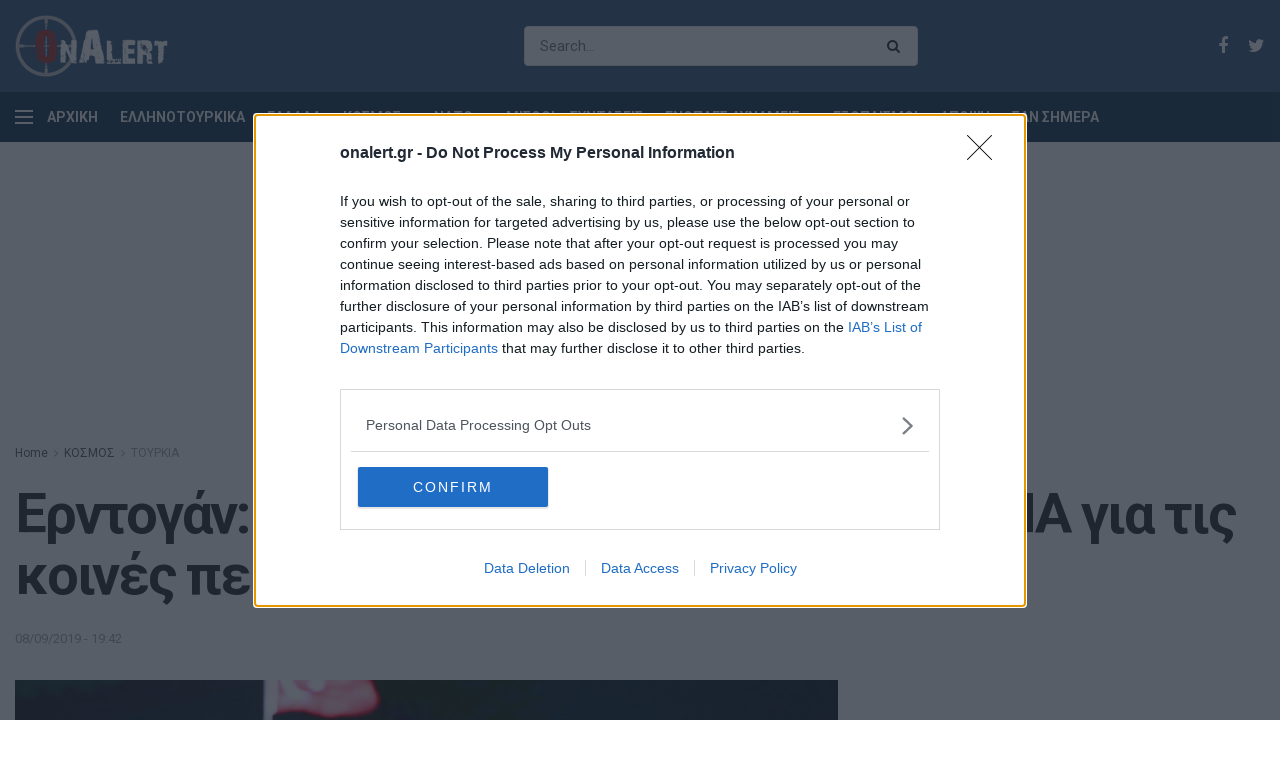

--- FILE ---
content_type: text/html; charset=utf-8
request_url: https://www.google.com/recaptcha/api2/aframe
body_size: 271
content:
<!DOCTYPE HTML><html><head><meta http-equiv="content-type" content="text/html; charset=UTF-8"></head><body><script nonce="1Fv4YrXJ970-mZF-xjKP3w">/** Anti-fraud and anti-abuse applications only. See google.com/recaptcha */ try{var clients={'sodar':'https://pagead2.googlesyndication.com/pagead/sodar?'};window.addEventListener("message",function(a){try{if(a.source===window.parent){var b=JSON.parse(a.data);var c=clients[b['id']];if(c){var d=document.createElement('img');d.src=c+b['params']+'&rc='+(localStorage.getItem("rc::a")?sessionStorage.getItem("rc::b"):"");window.document.body.appendChild(d);sessionStorage.setItem("rc::e",parseInt(sessionStorage.getItem("rc::e")||0)+1);localStorage.setItem("rc::h",'1763051870412');}}}catch(b){}});window.parent.postMessage("_grecaptcha_ready", "*");}catch(b){}</script></body></html>

--- FILE ---
content_type: application/javascript
request_url: https://www.onalert.gr/wp-content/cache/min/1/wp-content/plugins/gem-political-ad-form-1/public/js/gem-political-ad-form-public-994ea97d6422c31002e7922a173232cc.js
body_size: 2409
content:
document.addEventListener('DOMContentLoaded', function() {

    /**
     * Helper function to validate email format.
     * @param {string} email - The email address to test.
     * @returns {boolean} - True if the email format is valid, false otherwise.
     */
    function isValidEmail(email) {
        const re = /^[^\s@]+@[^\s@]+\.[^\s@]+$/;
        return re.test(String(email).toLowerCase());
    }

    /**
     * Displays a feedback message (success, error, warning) on the form.
     * @param {string} messageType - The type of message ('success', 'failed', 'warning').
     * @param {string} messageText - The text to display.
     */
    function displayFormFeedbackMessage(messageType, messageText) {
        let form = document.getElementById('political-ad-form');
        if (!form) return;

        let feedbackMessage = form.querySelector('.feedback-message');
        let feedbackText = feedbackMessage ? feedbackMessage.querySelector('.feedback-message-text') : null;

        if (feedbackMessage && feedbackText) {
            feedbackText.textContent = messageText;
            feedbackMessage.classList.remove('success', 'failed', 'warning', 'hidden');
            feedbackMessage.classList.add(messageType);

            setTimeout(function() {
                feedbackMessage.classList.add('hidden');
            }, 5000);
        }
    }

    const form = document.getElementById('political-ad-form');
    if (!form) {
        return; // Exit if the form doesn't exist on this page
    }

    form.addEventListener('submit', function(e) {
        e.preventDefault();

        // Check if pcfData is defined. If not, show an error and stop.
        if (typeof pcfData === 'undefined') {
            console.error('Form data object (pcfData) is not defined. This script cannot submit the form.');
            console.error('This object is usually created by wp_localize_script in WordPress.');
            displayFormFeedbackMessage('failed', 'Σφάλμα διαμόρφωσης. Η φόρμα δεν μπορεί να υποβληθεί.');
            return;
        }

        const submitBtn = form.querySelector('button[type="submit"]');
        const messageDiv = form.querySelector('.message');
        let isValid = true;

        // --- Start Validation ---

        // General required fields
        const requiredFields = form.querySelectorAll('input[required], textarea[required], input[placeholder*="*"], textarea[placeholder*="*"]');

        requiredFields.forEach(function(field) {
            const value = field.value.trim();
            const column = field.closest('.column');
            const errorMsg = column ? column.querySelector('.validation-error') : null;

            if (value === '') {
                if (errorMsg) errorMsg.classList.remove('hidden');
                isValid = false;
            } else {
                if (errorMsg) errorMsg.classList.add('hidden');
            }
        });

        // Special validation for email format
        const emailField = form.querySelector('#email');
        if (emailField) {
            const emailValue = emailField.value.trim();
            const emailColumn = emailField.closest('.column');
            const emailError = emailColumn ? emailColumn.querySelector('.validation-error') : null;

            if (emailError) {
                if (emailValue === '') {
                    emailError.textContent = 'Το πεδίο είναι υποχρεωτικό';
                    emailError.classList.remove('hidden');
                    isValid = false;
                } else if (!isValidEmail(emailValue)) {
                    emailError.textContent = 'Παρακαλώ εισάγετε έγκυρο email';
                    emailError.classList.remove('hidden');
                    isValid = false;
                } else {
                    emailError.classList.add('hidden');
                }
            } else if (emailValue === '' || !isValidEmail(emailValue)) {
                // Fallback if error message element isn't found
                isValid = false;
            }
        }
        // --- End Validation ---

        if (!isValid) {
            return false;
        }

        submitBtn.disabled = true;
        submitBtn.textContent = 'Αποστολή...';
        if (messageDiv) {
            messageDiv.style.display = 'none';
        }

        /**
         * Handles the actual form submission via fetch.
         * @param {string} token - The reCAPTCHA token (can be empty).
         */
        function submitForm(token) {
            // We use URLSearchParams to format the data like a standard form submission,
            // which is what jQuery.ajax does by default.
            const formData = new URLSearchParams();
            formData.append('action', 'submit_contact_form');
            formData.append('nonce', pcfData.nonce);
            formData.append('fullname', form.querySelector('#fullname') ? form.querySelector('#fullname').value : '');
            formData.append('email', form.querySelector('#email') ? form.querySelector('#email').value : '');
            formData.append('phone', form.querySelector('#phone') ? form.querySelector('#phone').value : '');
            formData.append('info', form.querySelector('#info') ? form.querySelector('#info').value : '');
            formData.append('message', form.querySelector('#message') ? form.querySelector('#message').value : '');
            formData.append('recaptcha_token', token);

            fetch(pcfData.ajaxurl, {
                method: 'POST',
                headers: {
                    'Content-Type': 'application/x-www-form-urlencoded',
                },
                body: formData,
            })
                .then(response => {
                    if (!response.ok) {
                        // Throw an error to be caught by the .catch block
                        throw new Error('Network response was not ok: ' +  response.statusText);
                    }
                    return response.json(); // Assuming the server responds with JSON
                })
                .then(data => {
                    // WordPress AJAX sends { success: true, ... } or { success: false, ... }
                    if (data.success) {
                        displayFormFeedbackMessage('success', 'Το μήνυμα σας υποβλήθηκε με επιτυχια.');
                        form.reset(); // Optionally reset the form on success
                    } else {
                        console.log('error', data);
                        displayFormFeedbackMessage('failed', 'Παρουσιάστηκε σφάλμα. Παρακαλώ δοκιμάστε ξανά.');
                    }
                })
                .catch(error => {
                    console.log('error', error);
                    displayFormFeedbackMessage('failed', 'Παρουσιάστηκε σφάλμα. Παρακαλώ δοκιμάστε ξανά.');
                })
                .finally(() => {
                    // This runs whether the fetch succeeded or failed
                    submitBtn.disabled = false;
                    submitBtn.textContent = 'Υποβολή';
                });
        }

        // --- reCAPTCHA Execution ---
        // Check if grecaptcha is defined and a site key is provided
        // We already know pcfData exists from the check at the start of the submit handler.
        if (typeof grecaptcha !== 'undefined' && grecaptcha.execute && pcfData.siteKey) {
            grecaptcha.ready(function() {
                grecaptcha.execute(pcfData.siteKey, { action: 'submit' })
                    .then(function(token) {
                        console.log('reCAPTCHA token generated:', token);
                        submitForm(token);
                    })
                    .catch(function(error) {
                    console.error('reCAPTCHA error:', error);
                    displayFormFeedbackMessage('failed', 'reCAPTCHA error. Παρακαλώ δοκιμάστε ξανά.');
                    submitBtn.disabled = false;
                    submitBtn.textContent = 'Υποβολή';
                });
            });
        } else {
            console.log('reCAPTCHA not configured. Submitting without token.');
            console.log('grecaptcha defined:', typeof grecaptcha !== 'undefined');
            console.log('siteKey:', pcfData.siteKey);
            submitForm('');
        }
    });
});

